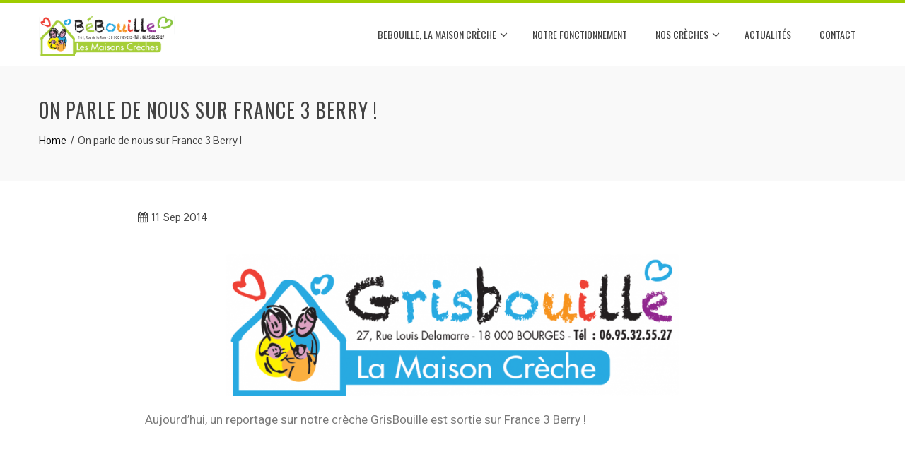

--- FILE ---
content_type: text/html; charset=UTF-8
request_url: https://bebouillecreche.fr/2014/09/11/on-parle-de-nous-sur-france-3-berry/
body_size: 11811
content:
<!DOCTYPE html>
<html lang="fr-FR">
    <head>
        <meta charset="UTF-8">
        <meta name="viewport" content="width=device-width, initial-scale=1">
        <link rel="profile" href="http://gmpg.org/xfn/11">

        <meta name='robots' content='index, follow, max-image-preview:large, max-snippet:-1, max-video-preview:-1' />

	<!-- This site is optimized with the Yoast SEO plugin v20.13 - https://yoast.com/wordpress/plugins/seo/ -->
	<title>On parle de nous sur France 3 Berry ! - BéBouille, La Maison Crèche</title>
	<link rel="canonical" href="https://bebouillecreche.fr/2014/09/11/on-parle-de-nous-sur-france-3-berry/" />
	<meta property="og:locale" content="fr_FR" />
	<meta property="og:type" content="article" />
	<meta property="og:title" content="On parle de nous sur France 3 Berry ! - BéBouille, La Maison Crèche" />
	<meta property="og:description" content="Aujourd&#8217;hui, un reportage sur notre crèche GrisBouille est sortie sur France 3 Berry !" />
	<meta property="og:url" content="https://bebouillecreche.fr/2014/09/11/on-parle-de-nous-sur-france-3-berry/" />
	<meta property="og:site_name" content="BéBouille, La Maison Crèche" />
	<meta property="article:publisher" content="https://www.facebook.com/profile.php?id=100093215251952" />
	<meta property="article:published_time" content="2014-09-11T12:34:47+00:00" />
	<meta property="article:modified_time" content="2019-04-06T16:46:15+00:00" />
	<meta property="og:image" content="https://bebouillecreche.fr/wp-content/uploads/2014/09/ob_ec127e_france3.jpg" />
	<meta property="og:image:width" content="700" />
	<meta property="og:image:height" content="300" />
	<meta property="og:image:type" content="image/jpeg" />
	<meta name="author" content="eric.wilmo@free.fr" />
	<meta name="twitter:card" content="summary_large_image" />
	<meta name="twitter:label1" content="Écrit par" />
	<meta name="twitter:data1" content="eric.wilmo@free.fr" />
	<script type="application/ld+json" class="yoast-schema-graph">{"@context":"https://schema.org","@graph":[{"@type":"Article","@id":"https://bebouillecreche.fr/2014/09/11/on-parle-de-nous-sur-france-3-berry/#article","isPartOf":{"@id":"https://bebouillecreche.fr/2014/09/11/on-parle-de-nous-sur-france-3-berry/"},"author":{"name":"eric.wilmo@free.fr","@id":"https://bebouillecreche.fr/#/schema/person/dbc88eb99f52ad05c9f6150dd83f40e8"},"headline":"On parle de nous sur France 3 Berry !","datePublished":"2014-09-11T12:34:47+00:00","dateModified":"2019-04-06T16:46:15+00:00","mainEntityOfPage":{"@id":"https://bebouillecreche.fr/2014/09/11/on-parle-de-nous-sur-france-3-berry/"},"wordCount":36,"publisher":{"@id":"https://bebouillecreche.fr/#organization"},"image":{"@id":"https://bebouillecreche.fr/2014/09/11/on-parle-de-nous-sur-france-3-berry/#primaryimage"},"thumbnailUrl":"https://bebouillecreche.fr/wp-content/uploads/2014/09/ob_ec127e_france3.jpg","articleSection":["Grisbouille","Toutes les nouveautés de toutes les crèches"],"inLanguage":"fr-FR"},{"@type":"WebPage","@id":"https://bebouillecreche.fr/2014/09/11/on-parle-de-nous-sur-france-3-berry/","url":"https://bebouillecreche.fr/2014/09/11/on-parle-de-nous-sur-france-3-berry/","name":"On parle de nous sur France 3 Berry ! - BéBouille, La Maison Crèche","isPartOf":{"@id":"https://bebouillecreche.fr/#website"},"primaryImageOfPage":{"@id":"https://bebouillecreche.fr/2014/09/11/on-parle-de-nous-sur-france-3-berry/#primaryimage"},"image":{"@id":"https://bebouillecreche.fr/2014/09/11/on-parle-de-nous-sur-france-3-berry/#primaryimage"},"thumbnailUrl":"https://bebouillecreche.fr/wp-content/uploads/2014/09/ob_ec127e_france3.jpg","datePublished":"2014-09-11T12:34:47+00:00","dateModified":"2019-04-06T16:46:15+00:00","breadcrumb":{"@id":"https://bebouillecreche.fr/2014/09/11/on-parle-de-nous-sur-france-3-berry/#breadcrumb"},"inLanguage":"fr-FR","potentialAction":[{"@type":"ReadAction","target":["https://bebouillecreche.fr/2014/09/11/on-parle-de-nous-sur-france-3-berry/"]}]},{"@type":"ImageObject","inLanguage":"fr-FR","@id":"https://bebouillecreche.fr/2014/09/11/on-parle-de-nous-sur-france-3-berry/#primaryimage","url":"https://bebouillecreche.fr/wp-content/uploads/2014/09/ob_ec127e_france3.jpg","contentUrl":"https://bebouillecreche.fr/wp-content/uploads/2014/09/ob_ec127e_france3.jpg","width":700,"height":300},{"@type":"BreadcrumbList","@id":"https://bebouillecreche.fr/2014/09/11/on-parle-de-nous-sur-france-3-berry/#breadcrumb","itemListElement":[{"@type":"ListItem","position":1,"name":"Accueil","item":"https://bebouillecreche.fr/"},{"@type":"ListItem","position":2,"name":"On parle de nous sur France 3 Berry !"}]},{"@type":"WebSite","@id":"https://bebouillecreche.fr/#website","url":"https://bebouillecreche.fr/","name":"Bebouille Crèches","description":"Des crèches à taille humaine !","publisher":{"@id":"https://bebouillecreche.fr/#organization"},"potentialAction":[{"@type":"SearchAction","target":{"@type":"EntryPoint","urlTemplate":"https://bebouillecreche.fr/?s={search_term_string}"},"query-input":"required name=search_term_string"}],"inLanguage":"fr-FR"},{"@type":"Organization","@id":"https://bebouillecreche.fr/#organization","name":"Bébouille Crèche","url":"https://bebouillecreche.fr/","logo":{"@type":"ImageObject","inLanguage":"fr-FR","@id":"https://bebouillecreche.fr/#/schema/logo/image/","url":"https://bebouillecreche.fr/wp-content/uploads/2019/03/header-bebouille.png","contentUrl":"https://bebouillecreche.fr/wp-content/uploads/2019/03/header-bebouille.png","width":980,"height":307,"caption":"Bébouille Crèche"},"image":{"@id":"https://bebouillecreche.fr/#/schema/logo/image/"},"sameAs":["https://www.facebook.com/profile.php?id=100093215251952","https://www.facebook.com/profile.php?id=100093164284861","https://www.facebook.com/profile.php?id=100092746369662"]},{"@type":"Person","@id":"https://bebouillecreche.fr/#/schema/person/dbc88eb99f52ad05c9f6150dd83f40e8","name":"eric.wilmo@free.fr","image":{"@type":"ImageObject","inLanguage":"fr-FR","@id":"https://bebouillecreche.fr/#/schema/person/image/","url":"https://secure.gravatar.com/avatar/d75f433f2ab866f820708584224380ac?s=96&d=mm&r=g","contentUrl":"https://secure.gravatar.com/avatar/d75f433f2ab866f820708584224380ac?s=96&d=mm&r=g","caption":"eric.wilmo@free.fr"}}]}</script>
	<!-- / Yoast SEO plugin. -->


<link rel='dns-prefetch' href='//fonts.googleapis.com' />
<link rel="alternate" type="application/rss+xml" title="BéBouille, La Maison Crèche &raquo; Flux" href="https://bebouillecreche.fr/feed/" />
<link rel="alternate" type="application/rss+xml" title="BéBouille, La Maison Crèche &raquo; Flux des commentaires" href="https://bebouillecreche.fr/comments/feed/" />
<link rel="alternate" type="application/rss+xml" title="BéBouille, La Maison Crèche &raquo; On parle de nous sur France 3 Berry ! Flux des commentaires" href="https://bebouillecreche.fr/2014/09/11/on-parle-de-nous-sur-france-3-berry/feed/" />
<script type="text/javascript">
window._wpemojiSettings = {"baseUrl":"https:\/\/s.w.org\/images\/core\/emoji\/14.0.0\/72x72\/","ext":".png","svgUrl":"https:\/\/s.w.org\/images\/core\/emoji\/14.0.0\/svg\/","svgExt":".svg","source":{"concatemoji":"https:\/\/bebouillecreche.fr\/wp-includes\/js\/wp-emoji-release.min.js?ver=6.3.7"}};
/*! This file is auto-generated */
!function(i,n){var o,s,e;function c(e){try{var t={supportTests:e,timestamp:(new Date).valueOf()};sessionStorage.setItem(o,JSON.stringify(t))}catch(e){}}function p(e,t,n){e.clearRect(0,0,e.canvas.width,e.canvas.height),e.fillText(t,0,0);var t=new Uint32Array(e.getImageData(0,0,e.canvas.width,e.canvas.height).data),r=(e.clearRect(0,0,e.canvas.width,e.canvas.height),e.fillText(n,0,0),new Uint32Array(e.getImageData(0,0,e.canvas.width,e.canvas.height).data));return t.every(function(e,t){return e===r[t]})}function u(e,t,n){switch(t){case"flag":return n(e,"\ud83c\udff3\ufe0f\u200d\u26a7\ufe0f","\ud83c\udff3\ufe0f\u200b\u26a7\ufe0f")?!1:!n(e,"\ud83c\uddfa\ud83c\uddf3","\ud83c\uddfa\u200b\ud83c\uddf3")&&!n(e,"\ud83c\udff4\udb40\udc67\udb40\udc62\udb40\udc65\udb40\udc6e\udb40\udc67\udb40\udc7f","\ud83c\udff4\u200b\udb40\udc67\u200b\udb40\udc62\u200b\udb40\udc65\u200b\udb40\udc6e\u200b\udb40\udc67\u200b\udb40\udc7f");case"emoji":return!n(e,"\ud83e\udef1\ud83c\udffb\u200d\ud83e\udef2\ud83c\udfff","\ud83e\udef1\ud83c\udffb\u200b\ud83e\udef2\ud83c\udfff")}return!1}function f(e,t,n){var r="undefined"!=typeof WorkerGlobalScope&&self instanceof WorkerGlobalScope?new OffscreenCanvas(300,150):i.createElement("canvas"),a=r.getContext("2d",{willReadFrequently:!0}),o=(a.textBaseline="top",a.font="600 32px Arial",{});return e.forEach(function(e){o[e]=t(a,e,n)}),o}function t(e){var t=i.createElement("script");t.src=e,t.defer=!0,i.head.appendChild(t)}"undefined"!=typeof Promise&&(o="wpEmojiSettingsSupports",s=["flag","emoji"],n.supports={everything:!0,everythingExceptFlag:!0},e=new Promise(function(e){i.addEventListener("DOMContentLoaded",e,{once:!0})}),new Promise(function(t){var n=function(){try{var e=JSON.parse(sessionStorage.getItem(o));if("object"==typeof e&&"number"==typeof e.timestamp&&(new Date).valueOf()<e.timestamp+604800&&"object"==typeof e.supportTests)return e.supportTests}catch(e){}return null}();if(!n){if("undefined"!=typeof Worker&&"undefined"!=typeof OffscreenCanvas&&"undefined"!=typeof URL&&URL.createObjectURL&&"undefined"!=typeof Blob)try{var e="postMessage("+f.toString()+"("+[JSON.stringify(s),u.toString(),p.toString()].join(",")+"));",r=new Blob([e],{type:"text/javascript"}),a=new Worker(URL.createObjectURL(r),{name:"wpTestEmojiSupports"});return void(a.onmessage=function(e){c(n=e.data),a.terminate(),t(n)})}catch(e){}c(n=f(s,u,p))}t(n)}).then(function(e){for(var t in e)n.supports[t]=e[t],n.supports.everything=n.supports.everything&&n.supports[t],"flag"!==t&&(n.supports.everythingExceptFlag=n.supports.everythingExceptFlag&&n.supports[t]);n.supports.everythingExceptFlag=n.supports.everythingExceptFlag&&!n.supports.flag,n.DOMReady=!1,n.readyCallback=function(){n.DOMReady=!0}}).then(function(){return e}).then(function(){var e;n.supports.everything||(n.readyCallback(),(e=n.source||{}).concatemoji?t(e.concatemoji):e.wpemoji&&e.twemoji&&(t(e.twemoji),t(e.wpemoji)))}))}((window,document),window._wpemojiSettings);
</script>
<style type="text/css">
img.wp-smiley,
img.emoji {
	display: inline !important;
	border: none !important;
	box-shadow: none !important;
	height: 1em !important;
	width: 1em !important;
	margin: 0 0.07em !important;
	vertical-align: -0.1em !important;
	background: none !important;
	padding: 0 !important;
}
</style>
	<link rel='stylesheet' id='wp-block-library-css' href='https://bebouillecreche.fr/wp-includes/css/dist/block-library/style.min.css?ver=6.3.7' type='text/css' media='all' />
<style id='wp-block-library-theme-inline-css' type='text/css'>
.wp-block-audio figcaption{color:#555;font-size:13px;text-align:center}.is-dark-theme .wp-block-audio figcaption{color:hsla(0,0%,100%,.65)}.wp-block-audio{margin:0 0 1em}.wp-block-code{border:1px solid #ccc;border-radius:4px;font-family:Menlo,Consolas,monaco,monospace;padding:.8em 1em}.wp-block-embed figcaption{color:#555;font-size:13px;text-align:center}.is-dark-theme .wp-block-embed figcaption{color:hsla(0,0%,100%,.65)}.wp-block-embed{margin:0 0 1em}.blocks-gallery-caption{color:#555;font-size:13px;text-align:center}.is-dark-theme .blocks-gallery-caption{color:hsla(0,0%,100%,.65)}.wp-block-image figcaption{color:#555;font-size:13px;text-align:center}.is-dark-theme .wp-block-image figcaption{color:hsla(0,0%,100%,.65)}.wp-block-image{margin:0 0 1em}.wp-block-pullquote{border-bottom:4px solid;border-top:4px solid;color:currentColor;margin-bottom:1.75em}.wp-block-pullquote cite,.wp-block-pullquote footer,.wp-block-pullquote__citation{color:currentColor;font-size:.8125em;font-style:normal;text-transform:uppercase}.wp-block-quote{border-left:.25em solid;margin:0 0 1.75em;padding-left:1em}.wp-block-quote cite,.wp-block-quote footer{color:currentColor;font-size:.8125em;font-style:normal;position:relative}.wp-block-quote.has-text-align-right{border-left:none;border-right:.25em solid;padding-left:0;padding-right:1em}.wp-block-quote.has-text-align-center{border:none;padding-left:0}.wp-block-quote.is-large,.wp-block-quote.is-style-large,.wp-block-quote.is-style-plain{border:none}.wp-block-search .wp-block-search__label{font-weight:700}.wp-block-search__button{border:1px solid #ccc;padding:.375em .625em}:where(.wp-block-group.has-background){padding:1.25em 2.375em}.wp-block-separator.has-css-opacity{opacity:.4}.wp-block-separator{border:none;border-bottom:2px solid;margin-left:auto;margin-right:auto}.wp-block-separator.has-alpha-channel-opacity{opacity:1}.wp-block-separator:not(.is-style-wide):not(.is-style-dots){width:100px}.wp-block-separator.has-background:not(.is-style-dots){border-bottom:none;height:1px}.wp-block-separator.has-background:not(.is-style-wide):not(.is-style-dots){height:2px}.wp-block-table{margin:0 0 1em}.wp-block-table td,.wp-block-table th{word-break:normal}.wp-block-table figcaption{color:#555;font-size:13px;text-align:center}.is-dark-theme .wp-block-table figcaption{color:hsla(0,0%,100%,.65)}.wp-block-video figcaption{color:#555;font-size:13px;text-align:center}.is-dark-theme .wp-block-video figcaption{color:hsla(0,0%,100%,.65)}.wp-block-video{margin:0 0 1em}.wp-block-template-part.has-background{margin-bottom:0;margin-top:0;padding:1.25em 2.375em}
</style>
<style id='classic-theme-styles-inline-css' type='text/css'>
/*! This file is auto-generated */
.wp-block-button__link{color:#fff;background-color:#32373c;border-radius:9999px;box-shadow:none;text-decoration:none;padding:calc(.667em + 2px) calc(1.333em + 2px);font-size:1.125em}.wp-block-file__button{background:#32373c;color:#fff;text-decoration:none}
</style>
<style id='global-styles-inline-css' type='text/css'>
body{--wp--preset--color--black: #000000;--wp--preset--color--cyan-bluish-gray: #abb8c3;--wp--preset--color--white: #ffffff;--wp--preset--color--pale-pink: #f78da7;--wp--preset--color--vivid-red: #cf2e2e;--wp--preset--color--luminous-vivid-orange: #ff6900;--wp--preset--color--luminous-vivid-amber: #fcb900;--wp--preset--color--light-green-cyan: #7bdcb5;--wp--preset--color--vivid-green-cyan: #00d084;--wp--preset--color--pale-cyan-blue: #8ed1fc;--wp--preset--color--vivid-cyan-blue: #0693e3;--wp--preset--color--vivid-purple: #9b51e0;--wp--preset--gradient--vivid-cyan-blue-to-vivid-purple: linear-gradient(135deg,rgba(6,147,227,1) 0%,rgb(155,81,224) 100%);--wp--preset--gradient--light-green-cyan-to-vivid-green-cyan: linear-gradient(135deg,rgb(122,220,180) 0%,rgb(0,208,130) 100%);--wp--preset--gradient--luminous-vivid-amber-to-luminous-vivid-orange: linear-gradient(135deg,rgba(252,185,0,1) 0%,rgba(255,105,0,1) 100%);--wp--preset--gradient--luminous-vivid-orange-to-vivid-red: linear-gradient(135deg,rgba(255,105,0,1) 0%,rgb(207,46,46) 100%);--wp--preset--gradient--very-light-gray-to-cyan-bluish-gray: linear-gradient(135deg,rgb(238,238,238) 0%,rgb(169,184,195) 100%);--wp--preset--gradient--cool-to-warm-spectrum: linear-gradient(135deg,rgb(74,234,220) 0%,rgb(151,120,209) 20%,rgb(207,42,186) 40%,rgb(238,44,130) 60%,rgb(251,105,98) 80%,rgb(254,248,76) 100%);--wp--preset--gradient--blush-light-purple: linear-gradient(135deg,rgb(255,206,236) 0%,rgb(152,150,240) 100%);--wp--preset--gradient--blush-bordeaux: linear-gradient(135deg,rgb(254,205,165) 0%,rgb(254,45,45) 50%,rgb(107,0,62) 100%);--wp--preset--gradient--luminous-dusk: linear-gradient(135deg,rgb(255,203,112) 0%,rgb(199,81,192) 50%,rgb(65,88,208) 100%);--wp--preset--gradient--pale-ocean: linear-gradient(135deg,rgb(255,245,203) 0%,rgb(182,227,212) 50%,rgb(51,167,181) 100%);--wp--preset--gradient--electric-grass: linear-gradient(135deg,rgb(202,248,128) 0%,rgb(113,206,126) 100%);--wp--preset--gradient--midnight: linear-gradient(135deg,rgb(2,3,129) 0%,rgb(40,116,252) 100%);--wp--preset--font-size--small: 13px;--wp--preset--font-size--medium: 20px;--wp--preset--font-size--large: 36px;--wp--preset--font-size--x-large: 42px;--wp--preset--spacing--20: 0.44rem;--wp--preset--spacing--30: 0.67rem;--wp--preset--spacing--40: 1rem;--wp--preset--spacing--50: 1.5rem;--wp--preset--spacing--60: 2.25rem;--wp--preset--spacing--70: 3.38rem;--wp--preset--spacing--80: 5.06rem;--wp--preset--shadow--natural: 6px 6px 9px rgba(0, 0, 0, 0.2);--wp--preset--shadow--deep: 12px 12px 50px rgba(0, 0, 0, 0.4);--wp--preset--shadow--sharp: 6px 6px 0px rgba(0, 0, 0, 0.2);--wp--preset--shadow--outlined: 6px 6px 0px -3px rgba(255, 255, 255, 1), 6px 6px rgba(0, 0, 0, 1);--wp--preset--shadow--crisp: 6px 6px 0px rgba(0, 0, 0, 1);}:where(.is-layout-flex){gap: 0.5em;}:where(.is-layout-grid){gap: 0.5em;}body .is-layout-flow > .alignleft{float: left;margin-inline-start: 0;margin-inline-end: 2em;}body .is-layout-flow > .alignright{float: right;margin-inline-start: 2em;margin-inline-end: 0;}body .is-layout-flow > .aligncenter{margin-left: auto !important;margin-right: auto !important;}body .is-layout-constrained > .alignleft{float: left;margin-inline-start: 0;margin-inline-end: 2em;}body .is-layout-constrained > .alignright{float: right;margin-inline-start: 2em;margin-inline-end: 0;}body .is-layout-constrained > .aligncenter{margin-left: auto !important;margin-right: auto !important;}body .is-layout-constrained > :where(:not(.alignleft):not(.alignright):not(.alignfull)){max-width: var(--wp--style--global--content-size);margin-left: auto !important;margin-right: auto !important;}body .is-layout-constrained > .alignwide{max-width: var(--wp--style--global--wide-size);}body .is-layout-flex{display: flex;}body .is-layout-flex{flex-wrap: wrap;align-items: center;}body .is-layout-flex > *{margin: 0;}body .is-layout-grid{display: grid;}body .is-layout-grid > *{margin: 0;}:where(.wp-block-columns.is-layout-flex){gap: 2em;}:where(.wp-block-columns.is-layout-grid){gap: 2em;}:where(.wp-block-post-template.is-layout-flex){gap: 1.25em;}:where(.wp-block-post-template.is-layout-grid){gap: 1.25em;}.has-black-color{color: var(--wp--preset--color--black) !important;}.has-cyan-bluish-gray-color{color: var(--wp--preset--color--cyan-bluish-gray) !important;}.has-white-color{color: var(--wp--preset--color--white) !important;}.has-pale-pink-color{color: var(--wp--preset--color--pale-pink) !important;}.has-vivid-red-color{color: var(--wp--preset--color--vivid-red) !important;}.has-luminous-vivid-orange-color{color: var(--wp--preset--color--luminous-vivid-orange) !important;}.has-luminous-vivid-amber-color{color: var(--wp--preset--color--luminous-vivid-amber) !important;}.has-light-green-cyan-color{color: var(--wp--preset--color--light-green-cyan) !important;}.has-vivid-green-cyan-color{color: var(--wp--preset--color--vivid-green-cyan) !important;}.has-pale-cyan-blue-color{color: var(--wp--preset--color--pale-cyan-blue) !important;}.has-vivid-cyan-blue-color{color: var(--wp--preset--color--vivid-cyan-blue) !important;}.has-vivid-purple-color{color: var(--wp--preset--color--vivid-purple) !important;}.has-black-background-color{background-color: var(--wp--preset--color--black) !important;}.has-cyan-bluish-gray-background-color{background-color: var(--wp--preset--color--cyan-bluish-gray) !important;}.has-white-background-color{background-color: var(--wp--preset--color--white) !important;}.has-pale-pink-background-color{background-color: var(--wp--preset--color--pale-pink) !important;}.has-vivid-red-background-color{background-color: var(--wp--preset--color--vivid-red) !important;}.has-luminous-vivid-orange-background-color{background-color: var(--wp--preset--color--luminous-vivid-orange) !important;}.has-luminous-vivid-amber-background-color{background-color: var(--wp--preset--color--luminous-vivid-amber) !important;}.has-light-green-cyan-background-color{background-color: var(--wp--preset--color--light-green-cyan) !important;}.has-vivid-green-cyan-background-color{background-color: var(--wp--preset--color--vivid-green-cyan) !important;}.has-pale-cyan-blue-background-color{background-color: var(--wp--preset--color--pale-cyan-blue) !important;}.has-vivid-cyan-blue-background-color{background-color: var(--wp--preset--color--vivid-cyan-blue) !important;}.has-vivid-purple-background-color{background-color: var(--wp--preset--color--vivid-purple) !important;}.has-black-border-color{border-color: var(--wp--preset--color--black) !important;}.has-cyan-bluish-gray-border-color{border-color: var(--wp--preset--color--cyan-bluish-gray) !important;}.has-white-border-color{border-color: var(--wp--preset--color--white) !important;}.has-pale-pink-border-color{border-color: var(--wp--preset--color--pale-pink) !important;}.has-vivid-red-border-color{border-color: var(--wp--preset--color--vivid-red) !important;}.has-luminous-vivid-orange-border-color{border-color: var(--wp--preset--color--luminous-vivid-orange) !important;}.has-luminous-vivid-amber-border-color{border-color: var(--wp--preset--color--luminous-vivid-amber) !important;}.has-light-green-cyan-border-color{border-color: var(--wp--preset--color--light-green-cyan) !important;}.has-vivid-green-cyan-border-color{border-color: var(--wp--preset--color--vivid-green-cyan) !important;}.has-pale-cyan-blue-border-color{border-color: var(--wp--preset--color--pale-cyan-blue) !important;}.has-vivid-cyan-blue-border-color{border-color: var(--wp--preset--color--vivid-cyan-blue) !important;}.has-vivid-purple-border-color{border-color: var(--wp--preset--color--vivid-purple) !important;}.has-vivid-cyan-blue-to-vivid-purple-gradient-background{background: var(--wp--preset--gradient--vivid-cyan-blue-to-vivid-purple) !important;}.has-light-green-cyan-to-vivid-green-cyan-gradient-background{background: var(--wp--preset--gradient--light-green-cyan-to-vivid-green-cyan) !important;}.has-luminous-vivid-amber-to-luminous-vivid-orange-gradient-background{background: var(--wp--preset--gradient--luminous-vivid-amber-to-luminous-vivid-orange) !important;}.has-luminous-vivid-orange-to-vivid-red-gradient-background{background: var(--wp--preset--gradient--luminous-vivid-orange-to-vivid-red) !important;}.has-very-light-gray-to-cyan-bluish-gray-gradient-background{background: var(--wp--preset--gradient--very-light-gray-to-cyan-bluish-gray) !important;}.has-cool-to-warm-spectrum-gradient-background{background: var(--wp--preset--gradient--cool-to-warm-spectrum) !important;}.has-blush-light-purple-gradient-background{background: var(--wp--preset--gradient--blush-light-purple) !important;}.has-blush-bordeaux-gradient-background{background: var(--wp--preset--gradient--blush-bordeaux) !important;}.has-luminous-dusk-gradient-background{background: var(--wp--preset--gradient--luminous-dusk) !important;}.has-pale-ocean-gradient-background{background: var(--wp--preset--gradient--pale-ocean) !important;}.has-electric-grass-gradient-background{background: var(--wp--preset--gradient--electric-grass) !important;}.has-midnight-gradient-background{background: var(--wp--preset--gradient--midnight) !important;}.has-small-font-size{font-size: var(--wp--preset--font-size--small) !important;}.has-medium-font-size{font-size: var(--wp--preset--font-size--medium) !important;}.has-large-font-size{font-size: var(--wp--preset--font-size--large) !important;}.has-x-large-font-size{font-size: var(--wp--preset--font-size--x-large) !important;}
.wp-block-navigation a:where(:not(.wp-element-button)){color: inherit;}
:where(.wp-block-post-template.is-layout-flex){gap: 1.25em;}:where(.wp-block-post-template.is-layout-grid){gap: 1.25em;}
:where(.wp-block-columns.is-layout-flex){gap: 2em;}:where(.wp-block-columns.is-layout-grid){gap: 2em;}
.wp-block-pullquote{font-size: 1.5em;line-height: 1.6;}
</style>
<link rel='stylesheet' id='contact-form-7-css' href='https://bebouillecreche.fr/wp-content/plugins/contact-form-7/includes/css/styles.css?ver=5.8' type='text/css' media='all' />
<link rel='stylesheet' id='animate-css' href='https://bebouillecreche.fr/wp-content/themes/total/css/animate.css?ver=1.2.54' type='text/css' media='all' />
<link rel='stylesheet' id='font-awesome-css' href='https://bebouillecreche.fr/wp-content/plugins/elementor/assets/lib/font-awesome/css/font-awesome.min.css?ver=4.7.0' type='text/css' media='all' />
<link rel='stylesheet' id='owl-carousel-css' href='https://bebouillecreche.fr/wp-content/themes/total/css/owl.carousel.css?ver=1.2.54' type='text/css' media='all' />
<link rel='stylesheet' id='nivo-lightbox-css' href='https://bebouillecreche.fr/wp-content/themes/total/css/nivo-lightbox.css?ver=1.2.54' type='text/css' media='all' />
<link rel='stylesheet' id='total-style-css' href='https://bebouillecreche.fr/wp-content/themes/total/style.css?ver=1.2.54' type='text/css' media='all' />
<style id='total-style-inline-css' type='text/css'>
button,input[type='button'],input[type='reset'],input[type='submit'],.widget-area .widget-title:after,h3#reply-title:after,h3.comments-title:after,.nav-previous a,.nav-next a,.pagination .page-numbers,.ht-main-navigation .ht-menu li:hover > a,.ht-main-navigation .ht-menu .current_page_item > a,.ht-main-navigation .ht-menu .current-menu-item > a,.ht-main-navigation .ht-menu .current_page_ancestor > a,.ht-main-navigation .ht-menu .current > a,.ht-slide-cap-title span,.ht-progress-bar-length,#ht-featured-post-section,.ht-featured-icon,.ht-service-post-wrap:after,.ht-service-icon,.ht-team-social-id a,.ht-counter:after,.ht-counter:before,.ht-testimonial-wrap .owl-carousel .owl-nav .owl-prev,.ht-testimonial-wrap .owl-carousel .owl-nav .owl-next,.ht-blog-read-more a,.ht-cta-buttons a.ht-cta-button1,.ht-cta-buttons a.ht-cta-button2:hover,#ht-back-top:hover,.entry-readmore a,.woocommerce #respond input#submit,.woocommerce a.button,.woocommerce button.button,.woocommerce input.button,.woocommerce ul.products li.product:hover .button,.woocommerce #respond input#submit.alt,.woocommerce a.button.alt,.woocommerce button.button.alt,.woocommerce input.button.alt,.woocommerce nav.woocommerce-pagination ul li a,.woocommerce nav.woocommerce-pagination ul li span,.woocommerce span.onsale,.woocommerce div.product .woocommerce-tabs ul.tabs li.active,.woocommerce #respond input#submit.disabled,.woocommerce #respond input#submit:disabled,.woocommerce #respond input#submit:disabled[disabled],.woocommerce a.button.disabled,.woocommerce a.button:disabled,.woocommerce a.button:disabled[disabled],.woocommerce button.button.disabled,.woocommerce button.button:disabled,.woocommerce button.button:disabled[disabled],.woocommerce input.button.disabled,.woocommerce input.button:disabled,.woocommerce input.button:disabled[disabled],.woocommerce #respond input#submit.alt.disabled,.woocommerce #respond input#submit.alt.disabled:hover,.woocommerce #respond input#submit.alt:disabled,.woocommerce #respond input#submit.alt:disabled:hover,.woocommerce #respond input#submit.alt:disabled[disabled],.woocommerce #respond input#submit.alt:disabled[disabled]:hover,.woocommerce a.button.alt.disabled,.woocommerce a.button.alt.disabled:hover,.woocommerce a.button.alt:disabled,.woocommerce a.button.alt:disabled:hover,.woocommerce a.button.alt:disabled[disabled],.woocommerce a.button.alt:disabled[disabled]:hover,.woocommerce button.button.alt.disabled,.woocommerce button.button.alt.disabled:hover,.woocommerce button.button.alt:disabled,.woocommerce button.button.alt:disabled:hover,.woocommerce button.button.alt:disabled[disabled],.woocommerce button.button.alt:disabled[disabled]:hover,.woocommerce input.button.alt.disabled,.woocommerce input.button.alt.disabled:hover,.woocommerce input.button.alt:disabled,.woocommerce input.button.alt:disabled:hover,.woocommerce input.button.alt:disabled[disabled],.woocommerce input.button.alt:disabled[disabled]:hover,.woocommerce .widget_price_filter .ui-slider .ui-slider-range,.woocommerce-MyAccount-navigation-link a{background:#9fcc00}
a,a:hover,.ht-post-info .entry-date span.ht-day,.entry-categories .fa,.widget-area a:hover,.comment-list a:hover,.no-comments,.ht-site-title a,.woocommerce .woocommerce-breadcrumb a:hover,#total-breadcrumbs a:hover,.ht-featured-link a,.ht-portfolio-cat-name-list .fa,.ht-portfolio-cat-name:hover,.ht-portfolio-cat-name.active,.ht-portfolio-caption a,.ht-team-detail,.ht-counter-icon,.woocommerce ul.products li.product .price,.woocommerce div.product p.price,.woocommerce div.product span.price,.woocommerce .product_meta a:hover,.woocommerce-error:before,.woocommerce-info:before,.woocommerce-message:before{color:#9fcc00}
.ht-main-navigation .ht-menu ul ul,.ht-featured-link a,.ht-counter,.ht-testimonial-wrap .owl-carousel .owl-item img,.ht-blog-post,#ht-colophon,.woocommerce ul.products li.product:hover,.woocommerce-page ul.products li.product:hover,.woocommerce #respond input#submit,.woocommerce a.button,.woocommerce button.button,.woocommerce input.button,.woocommerce ul.products li.product:hover .button,.woocommerce #respond input#submit.alt,.woocommerce a.button.alt,.woocommerce button.button.alt,.woocommerce input.button.alt,.woocommerce div.product .woocommerce-tabs ul.tabs,.woocommerce #respond input#submit.alt.disabled,.woocommerce #respond input#submit.alt.disabled:hover,.woocommerce #respond input#submit.alt:disabled,.woocommerce #respond input#submit.alt:disabled:hover,.woocommerce #respond input#submit.alt:disabled[disabled],.woocommerce #respond input#submit.alt:disabled[disabled]:hover,.woocommerce a.button.alt.disabled,.woocommerce a.button.alt.disabled:hover,.woocommerce a.button.alt:disabled,.woocommerce a.button.alt:disabled:hover,.woocommerce a.button.alt:disabled[disabled],.woocommerce a.button.alt:disabled[disabled]:hover,.woocommerce button.button.alt.disabled,.woocommerce button.button.alt.disabled:hover,.woocommerce button.button.alt:disabled,.woocommerce button.button.alt:disabled:hover,.woocommerce button.button.alt:disabled[disabled],.woocommerce button.button.alt:disabled[disabled]:hover,.woocommerce input.button.alt.disabled,.woocommerce input.button.alt.disabled:hover,.woocommerce input.button.alt:disabled,.woocommerce input.button.alt:disabled:hover,.woocommerce input.button.alt:disabled[disabled],.woocommerce input.button.alt:disabled[disabled]:hover,.woocommerce .widget_price_filter .ui-slider .ui-slider-handle{border-color:#9fcc00}
#ht-masthead,.woocommerce-error,.woocommerce-info,.woocommerce-message{border-top-color:#9fcc00}
.nav-next a:after{border-left-color:#9fcc00}
.nav-previous a:after{border-right-color:#9fcc00}
.ht-active .ht-service-icon{box-shadow:0px 0px 0px 2px #FFF,0px 0px 0px 4px #9fcc00}
.woocommerce ul.products li.product .onsale:after{border-color:transparent transparent #8fb800 #8fb800}
.woocommerce span.onsale:after{border-color:transparent #8fb800 #8fb800 transparent}
.ht-portfolio-caption,.ht-team-member-excerpt,.ht-title-wrap{background:rgba(159,204,0,0.9)}
@media screen and (max-width:1000px){.toggle-bar,#ht-site-navigation{background:#9fcc00}}
</style>
<link rel='stylesheet' id='total-fonts-css' href='//fonts.googleapis.com/css?family=Pontano+Sans%7COswald%3A400%2C700%2C300&#038;subset=latin%2Clatin-ext&#038;display=swap' type='text/css' media='all' />
<link rel='stylesheet' id='elementor-icons-css' href='https://bebouillecreche.fr/wp-content/plugins/elementor/assets/lib/eicons/css/elementor-icons.min.css?ver=5.21.0' type='text/css' media='all' />
<link rel='stylesheet' id='elementor-frontend-css' href='https://bebouillecreche.fr/wp-content/plugins/elementor/assets/css/frontend.min.css?ver=3.15.2' type='text/css' media='all' />
<link rel='stylesheet' id='swiper-css' href='https://bebouillecreche.fr/wp-content/plugins/elementor/assets/lib/swiper/css/swiper.min.css?ver=5.3.6' type='text/css' media='all' />
<link rel='stylesheet' id='elementor-post-402-css' href='https://bebouillecreche.fr/wp-content/uploads/elementor/css/post-402.css?ver=1691606601' type='text/css' media='all' />
<link rel='stylesheet' id='elementor-global-css' href='https://bebouillecreche.fr/wp-content/uploads/elementor/css/global.css?ver=1691606601' type='text/css' media='all' />
<link rel='stylesheet' id='elementor-post-294-css' href='https://bebouillecreche.fr/wp-content/uploads/elementor/css/post-294.css?ver=1691631321' type='text/css' media='all' />
<link rel='stylesheet' id='eael-general-css' href='https://bebouillecreche.fr/wp-content/plugins/essential-addons-for-elementor-lite/assets/front-end/css/view/general.min.css?ver=5.8.5' type='text/css' media='all' />
<link rel='stylesheet' id='google-fonts-1-css' href='https://fonts.googleapis.com/css?family=Roboto%3A100%2C100italic%2C200%2C200italic%2C300%2C300italic%2C400%2C400italic%2C500%2C500italic%2C600%2C600italic%2C700%2C700italic%2C800%2C800italic%2C900%2C900italic%7CRoboto+Slab%3A100%2C100italic%2C200%2C200italic%2C300%2C300italic%2C400%2C400italic%2C500%2C500italic%2C600%2C600italic%2C700%2C700italic%2C800%2C800italic%2C900%2C900italic&#038;display=auto&#038;ver=6.3.7' type='text/css' media='all' />
<link rel="preconnect" href="https://fonts.gstatic.com/" crossorigin><script type='text/javascript' src='https://bebouillecreche.fr/wp-includes/js/jquery/jquery.min.js?ver=3.7.0' id='jquery-core-js'></script>
<script type='text/javascript' src='https://bebouillecreche.fr/wp-includes/js/jquery/jquery-migrate.min.js?ver=3.4.1' id='jquery-migrate-js'></script>
<script type='text/javascript' id='mo2fa_elementor_script-js-extra'>
/* <![CDATA[ */
var my_ajax_object = {"ajax_url":"https:\/\/bebouillecreche.fr\/login\/","nonce":"6e8a3ce615","mo2f_login_option":"1","mo2f_enable_login_with_2nd_factor":""};
/* ]]> */
</script>
<script type='text/javascript' src='https://bebouillecreche.fr/wp-content/plugins/miniorange-2-factor-authentication/includes/js/mo2fa_elementor.min.js?ver=5.7.2' id='mo2fa_elementor_script-js'></script>
<script type='text/javascript' src='https://bebouillecreche.fr/wp-includes/js/imagesloaded.min.js?ver=4.1.4' id='imagesloaded-js'></script>
<script type='text/javascript' src='https://bebouillecreche.fr/wp-content/themes/total/js/jquery.stellar.js?ver=1.2.54' id='jquery-stellar-js'></script>
<link rel="https://api.w.org/" href="https://bebouillecreche.fr/wp-json/" /><link rel="alternate" type="application/json" href="https://bebouillecreche.fr/wp-json/wp/v2/posts/294" /><link rel="EditURI" type="application/rsd+xml" title="RSD" href="https://bebouillecreche.fr/xmlrpc.php?rsd" />
<meta name="generator" content="WordPress 6.3.7" />
<link rel='shortlink' href='https://bebouillecreche.fr/?p=294' />
<link rel="alternate" type="application/json+oembed" href="https://bebouillecreche.fr/wp-json/oembed/1.0/embed?url=https%3A%2F%2Fbebouillecreche.fr%2F2014%2F09%2F11%2Fon-parle-de-nous-sur-france-3-berry%2F" />
<link rel="alternate" type="text/xml+oembed" href="https://bebouillecreche.fr/wp-json/oembed/1.0/embed?url=https%3A%2F%2Fbebouillecreche.fr%2F2014%2F09%2F11%2Fon-parle-de-nous-sur-france-3-berry%2F&#038;format=xml" />
<style>.ht-service-left-bg{ background-image:url();}#ht-counter-section{ background-image:url();}#ht-cta-section{ background-image:url();}</style><meta name="generator" content="Elementor 3.15.2; features: e_dom_optimization, e_optimized_assets_loading, additional_custom_breakpoints; settings: css_print_method-external, google_font-enabled, font_display-auto">
<link rel="icon" href="https://bebouillecreche.fr/wp-content/uploads/2019/03/cropped-logoM-32x32.png" sizes="32x32" />
<link rel="icon" href="https://bebouillecreche.fr/wp-content/uploads/2019/03/cropped-logoM-192x192.png" sizes="192x192" />
<link rel="apple-touch-icon" href="https://bebouillecreche.fr/wp-content/uploads/2019/03/cropped-logoM-180x180.png" />
<meta name="msapplication-TileImage" content="https://bebouillecreche.fr/wp-content/uploads/2019/03/cropped-logoM-270x270.png" />
		<style type="text/css" id="wp-custom-css">
			#wpcf7-f230-p97-o1.wpcf7 input,
#wpcf7-f230-p97-o1.wpcf7 select,
#wpcf7-f230-p97-o1.wpcf7 textarea
{
    border: 1px solid #94c134;
}


#wpcf7-f253-p71-o1.wpcf7 input,
#wpcf7-f253-p71-o1.wpcf7 select,
#wpcf7-f253-p71-o1.wpcf7 textarea
{
    border: 1px solid #6ec1e4;
}


#wpcf7-f262-p162-o1.wpcf7 input,
#wpcf7-f262-p162-o1.wpcf7 select,
#wpcf7-f262-p162-o1.wpcf7 textarea
{
    border: 1px solid #d6802a;
}

#wpcf7-f367-p357-o1.wpcf7 input,
#wpcf7-f367-p357-o1.wpcf7 select,
#wpcf7-f367-p357-o1.wpcf7 textarea
{
    border: 1px solid #b131bc;
}
		</style>
		    </head>

    <body class="post-template-default single single-post postid-294 single-format-standard wp-custom-logo wp-embed-responsive ht_no_sidebar_condensed ht-titlebar-enabled ht-sticky-header columns-3 elementor-default elementor-kit-402 elementor-page elementor-page-294">
                <div id="ht-page">
            <a class="skip-link screen-reader-text" href="#ht-content">Skip to content</a>
            <header id="ht-masthead" class="ht-site-header">
                <div class="ht-container ht-clearfix">
                    <div id="ht-site-branding">
                        <a href="https://bebouillecreche.fr/" class="custom-logo-link" rel="home"><img width="980" height="307" src="https://bebouillecreche.fr/wp-content/uploads/2019/03/header-bebouille.png" class="custom-logo" alt="" decoding="async" srcset="https://bebouillecreche.fr/wp-content/uploads/2019/03/header-bebouille.png 980w, https://bebouillecreche.fr/wp-content/uploads/2019/03/header-bebouille-300x94.png 300w, https://bebouillecreche.fr/wp-content/uploads/2019/03/header-bebouille-768x241.png 768w" sizes="(max-width: 980px) 100vw, 980px" /></a>                    </div><!-- .site-branding -->
                    
                    <a href="#" class="toggle-bar"><span></span></a>
                    <nav id="ht-site-navigation" class="ht-main-navigation">
                        <div class="ht-menu ht-clearfix"><ul id="menu-menu-principal" class="ht-clearfix"><li id="menu-item-91" class="menu-item menu-item-type-post_type menu-item-object-page menu-item-home menu-item-has-children menu-item-91"><a href="https://bebouillecreche.fr/">Bebouille, La Maison Crèche</a>
<ul class="sub-menu">
	<li id="menu-item-103" class="menu-item menu-item-type-custom menu-item-object-custom menu-item-103"><a href="https://www.bebouillecreche.fr/#qui-sommes-nous">Qui sommes nous ?</a></li>
	<li id="menu-item-111" class="menu-item menu-item-type-custom menu-item-object-custom menu-item-111"><a href="https://www.bebouillecreche.fr/#temoignage-enfant">Le Témoignage des Enfants</a></li>
</ul>
</li>
<li id="menu-item-223" class="menu-item menu-item-type-post_type menu-item-object-page menu-item-223"><a href="https://bebouillecreche.fr/notre-fonctionnement/">Notre Fonctionnement</a></li>
<li id="menu-item-96" class="menu-item menu-item-type-custom menu-item-object-custom menu-item-home menu-item-has-children menu-item-96"><a href="https://bebouillecreche.fr/#nos-creches">Nos Crèches</a>
<ul class="sub-menu">
	<li id="menu-item-90" class="menu-item menu-item-type-post_type menu-item-object-page menu-item-90"><a href="https://bebouillecreche.fr/grisbouille-creche/">GrisBouille Crèche</a></li>
	<li id="menu-item-166" class="menu-item menu-item-type-post_type menu-item-object-page menu-item-166"><a href="https://bebouillecreche.fr/papouille-creche/">PaPouille Crèche</a></li>
	<li id="menu-item-373" class="menu-item menu-item-type-post_type menu-item-object-page menu-item-373"><a href="https://bebouillecreche.fr/citrouille-creche/">CitRouille Crèche</a></li>
</ul>
</li>
<li id="menu-item-38" class="menu-item menu-item-type-post_type menu-item-object-page menu-item-38"><a href="https://bebouillecreche.fr/actualites/">Actualités</a></li>
<li id="menu-item-99" class="menu-item menu-item-type-post_type menu-item-object-page menu-item-99"><a href="https://bebouillecreche.fr/contact/">Contact</a></li>
</ul></div>                    </nav><!-- #ht-site-navigation -->
                </div>
            </header><!-- #ht-masthead -->

            <div id="ht-content" class="ht-site-content ht-clearfix">    <header class="ht-main-header">
        <div class="ht-container">
            <h1 class="ht-main-title">On parle de nous sur France 3 Berry !</h1>            <nav role="navigation" aria-label="Breadcrumbs" class="breadcrumb-trail breadcrumbs" itemprop="breadcrumb"><ul class="trail-items" itemscope itemtype="http://schema.org/BreadcrumbList"><meta name="numberOfItems" content="2" /><meta name="itemListOrder" content="Ascending" /><li itemprop="itemListElement" itemscope itemtype="http://schema.org/ListItem" class="trail-item trail-begin"><a href="https://bebouillecreche.fr/" rel="home" itemprop="item"><span itemprop="name">Home</span></a><meta itemprop="position" content="1" /></li><li itemprop="itemListElement" itemscope itemtype="http://schema.org/ListItem" class="trail-item trail-end"><span itemprop="name">On parle de nous sur France 3 Berry !</span><meta itemprop="position" content="2" /></li></ul></nav>        </div>
    </header><!-- .entry-header -->

<div class="ht-container">
    <div id="primary" class="content-area">
        <main id="main" class="site-main">

            
                
<article id="post-294" class="post-294 post type-post status-publish format-standard has-post-thumbnail category-grisbouille category-toutes-nouveautes-creche">

    <div class="entry-content">
        <div class="single-entry-meta">
            <span class="entry-date published updated"><span class="ht-day">11</span><span class="ht-month-year">Sep 2014</span></span><span class="byline"> by <span class="author vcard"><a class="url fn n" href="https://bebouillecreche.fr/author/eric-wilmofree-fr/">eric.wilmo@free.fr</a></span></span>        </div><!-- .entry-meta -->
        		<div data-elementor-type="wp-post" data-elementor-id="294" class="elementor elementor-294">
									<section class="elementor-section elementor-top-section elementor-element elementor-element-7c6f47a0 elementor-section-boxed elementor-section-height-default elementor-section-height-default" data-id="7c6f47a0" data-element_type="section">
						<div class="elementor-container elementor-column-gap-default">
					<div class="elementor-column elementor-col-100 elementor-top-column elementor-element elementor-element-63b55816" data-id="63b55816" data-element_type="column">
			<div class="elementor-widget-wrap elementor-element-populated">
								<div class="elementor-element elementor-element-e21f6e6 elementor-widget elementor-widget-image" data-id="e21f6e6" data-element_type="widget" data-widget_type="image.default">
				<div class="elementor-widget-container">
															<img decoding="async" width="640" height="200" src="https://bebouillecreche.fr/wp-content/uploads/2019/03/header-grisbouille.png" class="attachment-large size-large wp-image-140" alt="" srcset="https://bebouillecreche.fr/wp-content/uploads/2019/03/header-grisbouille.png 980w, https://bebouillecreche.fr/wp-content/uploads/2019/03/header-grisbouille-300x94.png 300w, https://bebouillecreche.fr/wp-content/uploads/2019/03/header-grisbouille-768x241.png 768w" sizes="(max-width: 640px) 100vw, 640px" />															</div>
				</div>
				<div class="elementor-element elementor-element-4c0f6a92 elementor-widget elementor-widget-text-editor" data-id="4c0f6a92" data-element_type="widget" data-widget_type="text-editor.default">
				<div class="elementor-widget-container">
							Aujourd&#8217;hui, un reportage sur notre crèche GrisBouille est sortie sur France 3 Berry !

						</div>
				</div>
				<div class="elementor-element elementor-element-dfc69f4 elementor-widget elementor-widget-video" data-id="dfc69f4" data-element_type="widget" data-settings="{&quot;youtube_url&quot;:&quot;https:\/\/youtu.be\/x378kwVoGR8&quot;,&quot;video_type&quot;:&quot;youtube&quot;,&quot;controls&quot;:&quot;yes&quot;}" data-widget_type="video.default">
				<div class="elementor-widget-container">
					<div class="elementor-wrapper elementor-open-inline">
			<div class="elementor-video"></div>		</div>
				</div>
				</div>
					</div>
		</div>
							</div>
		</section>
							</div>
		            </div><!-- .entry-content -->

</article><!-- #post-## -->


                
            
        </main><!-- #main -->
    </div><!-- #primary -->

    
</div>


</div><!-- #content -->

<footer id="ht-colophon" class="ht-site-footer">
            <div id="ht-top-footer">
            <div class="ht-container">
                <div class="ht-top-footer ht-clearfix">
                    <div class="ht-footer ht-footer1">
                        <aside id="nav_menu-6" class="widget widget_nav_menu"><h4 class="widget-title">Liens utiles</h4><div class="menu-politique-de-confidentialite-container"><ul id="menu-politique-de-confidentialite" class="menu"><li id="menu-item-413" class="menu-item menu-item-type-post_type menu-item-object-page menu-item-privacy-policy menu-item-413"><a rel="privacy-policy" href="https://bebouillecreche.fr/politique-de-confidentialite/">Politique de confidentialité</a></li>
<li id="menu-item-442" class="menu-item menu-item-type-post_type menu-item-object-page menu-item-442"><a href="https://bebouillecreche.fr/politique-de-confidentialite/mentions-legales-gribouille/">Mentions Légales – GrisBouille</a></li>
<li id="menu-item-443" class="menu-item menu-item-type-post_type menu-item-object-page menu-item-443"><a href="https://bebouillecreche.fr/politique-de-confidentialite/mentions-legales-papouille/">Mentions Légales – PaPouille</a></li>
<li id="menu-item-444" class="menu-item menu-item-type-post_type menu-item-object-page menu-item-444"><a href="https://bebouillecreche.fr/politique-de-confidentialite/mentions-legales-citrouille/">Mentions Légales – CitRouille</a></li>
</ul></div></aside>	
                    </div>

                    <div class="ht-footer ht-footer2">
                        	
                    </div>

                    <div class="ht-footer ht-footer3">
                        	
                    </div>

                    <div class="ht-footer ht-footer4">
                        	
                    </div>
                </div>
            </div>
        </div>
    
    <div id="ht-bottom-footer">
        <div class="ht-container">
            <div class="ht-site-info">
                WordPress Theme                <span class="sep"> | </span>
                <a href="https://hashthemes.com/wordpress-theme/total/" target="_blank">Total</a> by HashThemes            </div><!-- #site-info -->
        </div>
    </div>
</footer><!-- #colophon -->
</div><!-- #page -->

<div id="ht-back-top" class="ht-hide"><i class="fa fa-angle-up" aria-hidden="true"></i></div>
    <script type='text/javascript' src='https://bebouillecreche.fr/wp-content/plugins/contact-form-7/includes/swv/js/index.js?ver=5.8' id='swv-js'></script>
<script type='text/javascript' id='contact-form-7-js-extra'>
/* <![CDATA[ */
var wpcf7 = {"api":{"root":"https:\/\/bebouillecreche.fr\/wp-json\/","namespace":"contact-form-7\/v1"}};
/* ]]> */
</script>
<script type='text/javascript' src='https://bebouillecreche.fr/wp-content/plugins/contact-form-7/includes/js/index.js?ver=5.8' id='contact-form-7-js'></script>
<script type='text/javascript' src='https://bebouillecreche.fr/wp-content/themes/total/js/jquery.nav.js?ver=1.2.54' id='jquery-nav-js'></script>
<script type='text/javascript' src='https://bebouillecreche.fr/wp-content/plugins/widgetkit-for-elementor/dist/js/owl.carousel.min.js?ver=2.4.8' id='owl-carousel-js'></script>
<script type='text/javascript' src='https://bebouillecreche.fr/wp-content/themes/total/js/isotope.pkgd.js?ver=1.2.54' id='isotope-pkgd-js'></script>
<script type='text/javascript' src='https://bebouillecreche.fr/wp-content/themes/total/js/nivo-lightbox.js?ver=1.2.54' id='nivo-lightbox-js'></script>
<script type='text/javascript' src='https://bebouillecreche.fr/wp-content/themes/total/js/superfish.js?ver=1.2.54' id='superfish-js'></script>
<script type='text/javascript' src='https://bebouillecreche.fr/wp-content/themes/total/js/odometer.js?ver=1.2.54' id='odometer-js'></script>
<script type='text/javascript' src='https://bebouillecreche.fr/wp-content/themes/total/js/waypoint.js?ver=1.2.54' id='waypoint-js'></script>
<script type='text/javascript' id='total-custom-js-extra'>
/* <![CDATA[ */
var total_localize = {"template_path":"https:\/\/bebouillecreche.fr\/wp-content\/themes\/total"};
/* ]]> */
</script>
<script type='text/javascript' src='https://bebouillecreche.fr/wp-content/themes/total/js/total-custom.js?ver=1.2.54' id='total-custom-js'></script>
<script type='text/javascript' id='eael-general-js-extra'>
/* <![CDATA[ */
var localize = {"ajaxurl":"https:\/\/bebouillecreche.fr\/wp-admin\/admin-ajax.php","nonce":"64fad4a688","i18n":{"added":"Added ","compare":"Compare","loading":"Loading..."},"eael_translate_text":{"required_text":"is a required field","invalid_text":"Invalid","billing_text":"Billing","shipping_text":"Shipping","fg_mfp_counter_text":"of"},"page_permalink":"https:\/\/bebouillecreche.fr\/2014\/09\/11\/on-parle-de-nous-sur-france-3-berry\/","cart_redirectition":"","cart_page_url":"","el_breakpoints":{"mobile":{"label":"Portrait mobile","value":767,"default_value":767,"direction":"max","is_enabled":true},"mobile_extra":{"label":"Mobile Paysage","value":880,"default_value":880,"direction":"max","is_enabled":false},"tablet":{"label":"Tablette en mode portrait","value":1024,"default_value":1024,"direction":"max","is_enabled":true},"tablet_extra":{"label":"Tablette en mode paysage","value":1200,"default_value":1200,"direction":"max","is_enabled":false},"laptop":{"label":"Portable","value":1366,"default_value":1366,"direction":"max","is_enabled":false},"widescreen":{"label":"\u00c9cran large","value":2400,"default_value":2400,"direction":"min","is_enabled":false}}};
/* ]]> */
</script>
<script type='text/javascript' src='https://bebouillecreche.fr/wp-content/plugins/essential-addons-for-elementor-lite/assets/front-end/js/view/general.min.js?ver=5.8.5' id='eael-general-js'></script>
<script type='text/javascript' src='https://bebouillecreche.fr/wp-content/plugins/elementor/assets/js/webpack.runtime.min.js?ver=3.15.2' id='elementor-webpack-runtime-js'></script>
<script type='text/javascript' src='https://bebouillecreche.fr/wp-content/plugins/elementor/assets/js/frontend-modules.min.js?ver=3.15.2' id='elementor-frontend-modules-js'></script>
<script type='text/javascript' src='https://bebouillecreche.fr/wp-content/plugins/elementor/assets/lib/waypoints/waypoints.min.js?ver=4.0.2' id='elementor-waypoints-js'></script>
<script type='text/javascript' src='https://bebouillecreche.fr/wp-includes/js/jquery/ui/core.min.js?ver=1.13.2' id='jquery-ui-core-js'></script>
<script id="elementor-frontend-js-before" type="text/javascript">
var elementorFrontendConfig = {"environmentMode":{"edit":false,"wpPreview":false,"isScriptDebug":false},"i18n":{"shareOnFacebook":"Partager sur Facebook","shareOnTwitter":"Partager sur Twitter","pinIt":"L\u2019\u00e9pingler","download":"T\u00e9l\u00e9charger","downloadImage":"T\u00e9l\u00e9charger une image","fullscreen":"Plein \u00e9cran","zoom":"Zoom","share":"Partager","playVideo":"Lire la vid\u00e9o","previous":"Pr\u00e9c\u00e9dent","next":"Suivant","close":"Fermer","a11yCarouselWrapperAriaLabel":"Carousel | Scroll horizontal: Fl\u00e8che gauche & droite","a11yCarouselPrevSlideMessage":"Diapositive pr\u00e9c\u00e9dente","a11yCarouselNextSlideMessage":"Diapositive suivante","a11yCarouselFirstSlideMessage":"Ceci est la premi\u00e8re diapositive","a11yCarouselLastSlideMessage":"Ceci est la derni\u00e8re diapositive","a11yCarouselPaginationBulletMessage":"Aller \u00e0 la diapositive"},"is_rtl":false,"breakpoints":{"xs":0,"sm":480,"md":768,"lg":1025,"xl":1440,"xxl":1600},"responsive":{"breakpoints":{"mobile":{"label":"Portrait mobile","value":767,"default_value":767,"direction":"max","is_enabled":true},"mobile_extra":{"label":"Mobile Paysage","value":880,"default_value":880,"direction":"max","is_enabled":false},"tablet":{"label":"Tablette en mode portrait","value":1024,"default_value":1024,"direction":"max","is_enabled":true},"tablet_extra":{"label":"Tablette en mode paysage","value":1200,"default_value":1200,"direction":"max","is_enabled":false},"laptop":{"label":"Portable","value":1366,"default_value":1366,"direction":"max","is_enabled":false},"widescreen":{"label":"\u00c9cran large","value":2400,"default_value":2400,"direction":"min","is_enabled":false}}},"version":"3.15.2","is_static":false,"experimentalFeatures":{"e_dom_optimization":true,"e_optimized_assets_loading":true,"additional_custom_breakpoints":true,"landing-pages":true},"urls":{"assets":"https:\/\/bebouillecreche.fr\/wp-content\/plugins\/elementor\/assets\/"},"swiperClass":"swiper-container","settings":{"page":[],"editorPreferences":[]},"kit":{"global_image_lightbox":"yes","active_breakpoints":["viewport_mobile","viewport_tablet"],"lightbox_enable_counter":"yes","lightbox_enable_fullscreen":"yes","lightbox_enable_zoom":"yes","lightbox_enable_share":"yes","lightbox_title_src":"title","lightbox_description_src":"description"},"post":{"id":294,"title":"On%20parle%20de%20nous%20sur%20France%203%20Berry%20%21%20-%20B%C3%A9Bouille%2C%20La%20Maison%20Cr%C3%A8che","excerpt":"","featuredImage":"https:\/\/bebouillecreche.fr\/wp-content\/uploads\/2014\/09\/ob_ec127e_france3.jpg"}};
</script>
<script type='text/javascript' src='https://bebouillecreche.fr/wp-content/plugins/elementor/assets/js/frontend.min.js?ver=3.15.2' id='elementor-frontend-js'></script>

</body>
</html>


--- FILE ---
content_type: text/css
request_url: https://bebouillecreche.fr/wp-content/uploads/elementor/css/post-294.css?ver=1691631321
body_size: -12
content:
.elementor-294 .elementor-element.elementor-element-dfc69f4 .elementor-wrapper{--video-aspect-ratio:1.77777;}